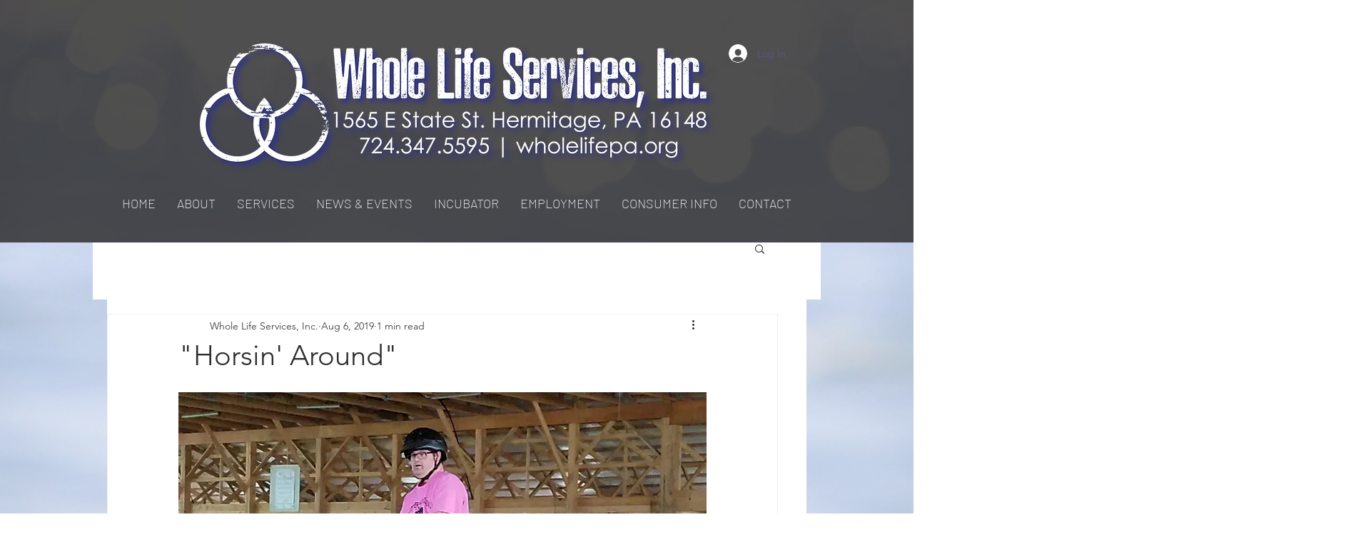

--- FILE ---
content_type: text/css; charset=utf-8
request_url: https://www.wholelifepa.org/_serverless/pro-gallery-css-v4-server/layoutCss?ver=2&id=bs0op-not-scoped&items=4581_2256_4032%7C5148_4032_2268%7C4753_2670_1701%7C4833_2256_4032%7C4892_2256_4032%7C4344_2256_4032%7C4507_3531_1731%7C4528_2256_4032%7C4583_2256_4032%7C4697_4032_2268%7C4554_4032_2268%7C4606_2256_4032&container=1641.25_740_936.015625_720&options=gallerySizeType:px%7CenableInfiniteScroll:true%7CtitlePlacement:SHOW_ON_HOVER%7CimageMargin:20%7CgalleryLayout:0%7CisVertical:false%7CnumberOfImagesPerRow:3%7CgallerySizePx:300%7CcubeRatio:1%7CcubeType:fill%7CgalleryThumbnailsAlignment:bottom%7CthumbnailSpacings:0
body_size: -96
content:
#pro-gallery-bs0op-not-scoped [data-hook="item-container"][data-idx="0"].gallery-item-container{opacity: 1 !important;display: block !important;transition: opacity .2s ease !important;top: 0px !important;left: 0px !important;right: auto !important;height: 278px !important;width: 155px !important;} #pro-gallery-bs0op-not-scoped [data-hook="item-container"][data-idx="0"] .gallery-item-common-info-outer{height: 100% !important;} #pro-gallery-bs0op-not-scoped [data-hook="item-container"][data-idx="0"] .gallery-item-common-info{height: 100% !important;width: 100% !important;} #pro-gallery-bs0op-not-scoped [data-hook="item-container"][data-idx="0"] .gallery-item-wrapper{width: 155px !important;height: 278px !important;margin: 0 !important;} #pro-gallery-bs0op-not-scoped [data-hook="item-container"][data-idx="0"] .gallery-item-content{width: 155px !important;height: 278px !important;margin: 0px 0px !important;opacity: 1 !important;} #pro-gallery-bs0op-not-scoped [data-hook="item-container"][data-idx="0"] .gallery-item-hover{width: 155px !important;height: 278px !important;opacity: 1 !important;} #pro-gallery-bs0op-not-scoped [data-hook="item-container"][data-idx="0"] .item-hover-flex-container{width: 155px !important;height: 278px !important;margin: 0px 0px !important;opacity: 1 !important;} #pro-gallery-bs0op-not-scoped [data-hook="item-container"][data-idx="0"] .gallery-item-wrapper img{width: 100% !important;height: 100% !important;opacity: 1 !important;} #pro-gallery-bs0op-not-scoped [data-hook="item-container"][data-idx="1"].gallery-item-container{opacity: 1 !important;display: block !important;transition: opacity .2s ease !important;top: 0px !important;left: 175px !important;right: auto !important;height: 121px !important;width: 215px !important;} #pro-gallery-bs0op-not-scoped [data-hook="item-container"][data-idx="1"] .gallery-item-common-info-outer{height: 100% !important;} #pro-gallery-bs0op-not-scoped [data-hook="item-container"][data-idx="1"] .gallery-item-common-info{height: 100% !important;width: 100% !important;} #pro-gallery-bs0op-not-scoped [data-hook="item-container"][data-idx="1"] .gallery-item-wrapper{width: 215px !important;height: 121px !important;margin: 0 !important;} #pro-gallery-bs0op-not-scoped [data-hook="item-container"][data-idx="1"] .gallery-item-content{width: 215px !important;height: 121px !important;margin: 0px 0px !important;opacity: 1 !important;} #pro-gallery-bs0op-not-scoped [data-hook="item-container"][data-idx="1"] .gallery-item-hover{width: 215px !important;height: 121px !important;opacity: 1 !important;} #pro-gallery-bs0op-not-scoped [data-hook="item-container"][data-idx="1"] .item-hover-flex-container{width: 215px !important;height: 121px !important;margin: 0px 0px !important;opacity: 1 !important;} #pro-gallery-bs0op-not-scoped [data-hook="item-container"][data-idx="1"] .gallery-item-wrapper img{width: 100% !important;height: 100% !important;opacity: 1 !important;} #pro-gallery-bs0op-not-scoped [data-hook="item-container"][data-idx="2"].gallery-item-container{opacity: 1 !important;display: block !important;transition: opacity .2s ease !important;top: 141px !important;left: 175px !important;right: auto !important;height: 137px !important;width: 215px !important;} #pro-gallery-bs0op-not-scoped [data-hook="item-container"][data-idx="2"] .gallery-item-common-info-outer{height: 100% !important;} #pro-gallery-bs0op-not-scoped [data-hook="item-container"][data-idx="2"] .gallery-item-common-info{height: 100% !important;width: 100% !important;} #pro-gallery-bs0op-not-scoped [data-hook="item-container"][data-idx="2"] .gallery-item-wrapper{width: 215px !important;height: 137px !important;margin: 0 !important;} #pro-gallery-bs0op-not-scoped [data-hook="item-container"][data-idx="2"] .gallery-item-content{width: 215px !important;height: 137px !important;margin: 0px 0px !important;opacity: 1 !important;} #pro-gallery-bs0op-not-scoped [data-hook="item-container"][data-idx="2"] .gallery-item-hover{width: 215px !important;height: 137px !important;opacity: 1 !important;} #pro-gallery-bs0op-not-scoped [data-hook="item-container"][data-idx="2"] .item-hover-flex-container{width: 215px !important;height: 137px !important;margin: 0px 0px !important;opacity: 1 !important;} #pro-gallery-bs0op-not-scoped [data-hook="item-container"][data-idx="2"] .gallery-item-wrapper img{width: 100% !important;height: 100% !important;opacity: 1 !important;} #pro-gallery-bs0op-not-scoped [data-hook="item-container"][data-idx="3"]{display: none !important;} #pro-gallery-bs0op-not-scoped [data-hook="item-container"][data-idx="4"]{display: none !important;} #pro-gallery-bs0op-not-scoped [data-hook="item-container"][data-idx="5"]{display: none !important;} #pro-gallery-bs0op-not-scoped [data-hook="item-container"][data-idx="6"]{display: none !important;} #pro-gallery-bs0op-not-scoped [data-hook="item-container"][data-idx="7"]{display: none !important;} #pro-gallery-bs0op-not-scoped [data-hook="item-container"][data-idx="8"]{display: none !important;} #pro-gallery-bs0op-not-scoped [data-hook="item-container"][data-idx="9"]{display: none !important;} #pro-gallery-bs0op-not-scoped [data-hook="item-container"][data-idx="10"]{display: none !important;} #pro-gallery-bs0op-not-scoped [data-hook="item-container"][data-idx="11"]{display: none !important;} #pro-gallery-bs0op-not-scoped .pro-gallery-prerender{height:866.4774102725005px !important;}#pro-gallery-bs0op-not-scoped {height:866.4774102725005px !important; width:740px !important;}#pro-gallery-bs0op-not-scoped .pro-gallery-margin-container {height:866.4774102725005px !important;}#pro-gallery-bs0op-not-scoped .pro-gallery {height:866.4774102725005px !important; width:740px !important;}#pro-gallery-bs0op-not-scoped .pro-gallery-parent-container {height:866.4774102725005px !important; width:760px !important;}